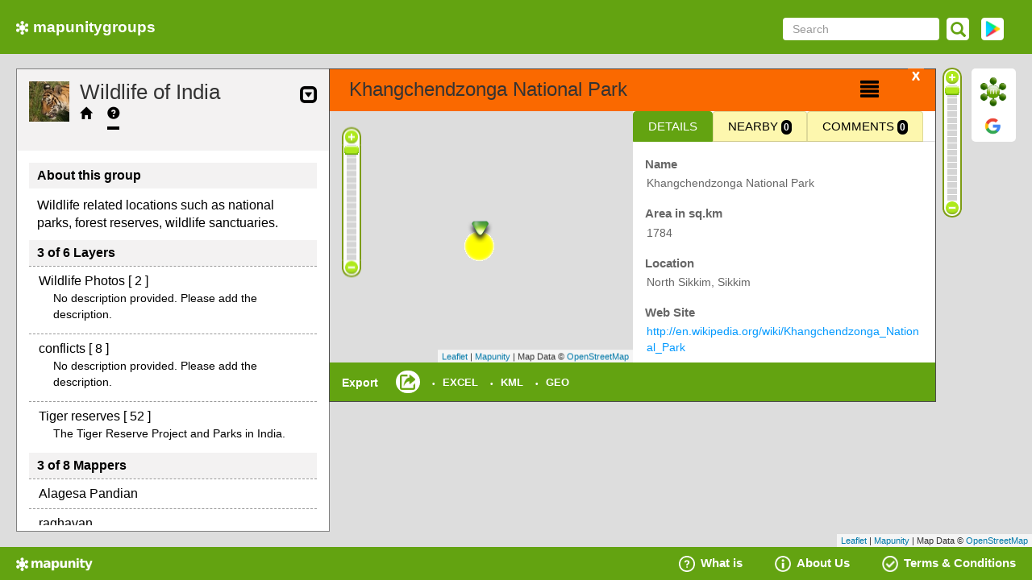

--- FILE ---
content_type: text/html; charset=utf-8
request_url: http://wildlife-of-india.mapunitygroups.com/link/national-parks/khangchendzonga-national-park
body_size: 14487
content:
<!DOCTYPE html>
<html>
<head>
  <title>
        Wildlife of India on
     Mapunity Groups - collect and share map-linked data.</title>
  <link rel="stylesheet" media="all" href="/assets/application-46a8b0fdf8fe10cc0ed4eeda4ccc94ec71d1401f6963721ddcda3da7cecfeb39.css" data-turbolinks-track="true" />
  <script src="https://d3js.org/d3.v3.min.js"></script>
  <script src="/assets/application-4674a95bb05459f995ccee0d447978157654be5161990e4853afce50ae7df939.js" data-turbolinks-track="true"></script>
  <script src="https://maps.googleapis.com/maps/api/js?libraries=places&key=AIzaSyAESfhghkmHGHrZDj4Pf4gHmhXTstMZmRw"></script>
  <link rel="stylesheet" href="https://code.ionicframework.com/ionicons/2.0.1/css/ionicons.min.css">
  <link href="/assets/stylesheet.css" rel="stylesheet" type="text/css">
  <meta name="csrf-param" content="authenticity_token" />
<meta name="csrf-token" content="zmidUa4cpcGMsNZE9+MnMYO+SUJAhQ2VluSSgknEne7MfSzF9GbID5UGAsT3EzdF30vDOk4Xzgmg2eKMC78jIA==" />
  <link rel="icon" type="image/png" sizes="36x36" href="/assets/mgroups-fevicon-icon.png">
</head>
<body>
        <div class="header">
            <nav class="navbar navbar-fixed-top">
    <div class="container-fluid nav-bg">
        <div class="collapse navbar-collapse" id="bs-example-navbar-collapse-1">
            <p class="navbar-text header_title">
              <a href="http://mapunitygroups.com/" class="mgroups"><img src="/assets/MAPUNITY_FLOWER-2d8051d7b2211a70943694653eb7a68e6956395516553bf0f111bd32406ea56d.png" alt="Mapunity flower 2d8051d7b2211a70943694653eb7a68e6956395516553bf0f111bd32406ea56d" />mapunitygroups</a></p>
            <div class=" float_right">
                <form class="navbar-form" role="search">
                    <div class="form-group">
                            <input type="text" class="form-control small_box" placeholder="Search" id="search">
                    </div>
                    <span class="glyphicon glyphicon-search search_header"></span>
                </form>
                <!-- <div class="get_it_on_apple_store">
                  <a href="https://itunes.apple.com/in/app/mapunity-groups/id1094602497?mt=8" target="_blank">
                    <img src="/assets/Apple-store-df6c689881be8b501d44c6db4efabde9b1f6e525ed1617aed531ee6df941b7a3.png" title="Download on the App Store" alt="App Store" />
                  </a>
                </div> -->
                <div class="get_it_on_gp">
                  <a href="https://play.google.com/store/apps/details?id=org.mapunity" target="_blank">
                    <img src="/assets/Google-store-eb6332dfbc02a11f5d0992a6f6fd67e4656a9a03b814401ea1b07c529b0e75a7.png" title="Download on the Play Store" alt="Android App" />
                  </a>
                </div>
            </div>
        </div>
    </div>
</nav>
	<div id="login_form_modal" style="display:none;">
  <div class="modal-content" id="login_form_modal" style="width:370px">
    <div class="modal-body" >
      <div class="row">
        <div class="col-md-11">
          <div class="community_title">
            Sign in
          </div>
        </div>
        <div class="col-md-1">
          <button type="button" class="close mapunity_btn_flavor" data-dismiss="modal" aria-label="Close">X</button>
        </div>
      </div>
      <form id="user_sign_in" format="js" class="new_user" action="/users/sign_in.user" accept-charset="UTF-8" data-remote="true" method="post"><input name="utf8" type="hidden" value="&#x2713;" />
          <meta name="csrf-param" content="authenticity_token" />
<meta name="csrf-token" content="sbgWmDic/53SC8HRroo8J51iq0dj3zNT8uL91nv1EfGzracMYuaSU8u9FVGueixTwZchP21N8M/E343YOY6vPw==" />
          <div id="login-error-message">
          </div>
          <div class="form-group">
            <input class="form-control small_box" placeholder="Email / Username" onfocus="this.placeholder = &#39;&#39;" onblur="this.placeholder = &#39;Email / Username&#39;" type="text" name="user[login]" id="user_login" />
          </div>
          <div class="form-group">
            <input class="form-control small_box" placeholder="******" onfocus="this.placeholder = &#39;&#39;" onblur="this.placeholder = &#39;******&#39;" type="password" name="user[password]" id="user_password" />
            <input type="hidden" name="user[captcha]" id="user_captcha" />
          </div>
          <button type="submit" class="btn btn-default color_pink" style="float: right;">Sign in</button>
</form>      <div class="row">
        <div class="col-xs-8 forgot-password">
          <img src="/assets/forgot_password-8d0eb630a2580c4e759f0023d7845979b4b7fc1bb5a0591133f33e5fdc3f8153.png" alt="Forgot password 8d0eb630a2580c4e759f0023d7845979b4b7fc1bb5a0591133f33e5fdc3f8153" /><a data-remote="true" href="/users/password/new">I forgot my password</a> <br/>
        </div>
        <div class="col-xs-8 register-accnt">
          <img src="/assets/register_icon-a73eded666114f61bd20b62e5637be155bbd01c39c388212172932ff405c5c23.png" alt="Register icon a73eded666114f61bd20b62e5637be155bbd01c39c388212172932ff405c5c23" /><a data-remote="true" href="/users/new">Register a new account</a>
        </div>
        <!-- <div class="col-xs-12">- OR -</div>
        <div class="col-xs-12">
          <img src="/assets/fb-902fa89f106f00e1a5bf1bca33a324d7ef4ddb69e1a897f0e9e5246b524157b6.jpg" style="cursor: pointer;width: 36px; margin-left: -1px;margin-right: 10px" data-toggle="tooltip" data-placement="left" title="Sign in with Facebook"/>
          <img src="/assets/g-d1b9fb615ee932f2a04646dec7d041bf6bdbbb54ae066bde0a12ff5a28f34e01.png" style="cursor: pointer;width: 38px;" data-toggle="tooltip" data-placement="left" title="Sign in with Google"/>
        </div> -->
      </div>
    </div>
  </div>
</div>

<style type="text/css">
  .forgot-password {
    font-size: 14px;
    margin-bottom: 12px;
    padding-left: 0;
    font-size: 13px;
  }

  .forgot-password img{
    height: 23px;
    margin-right: 4px;
    margin-top: -7px;
    margin-left: 14px;
  }

  .register-accnt {
    padding: 0;
    font-size: 14px;
    margin-bottom: 6px;
    font-size: 13px;
  }

  .register-accnt img {
    height: 23px;
    margin-right: 4px;
    margin-top: -2px;
    margin-left: 14px;
  }
  .common_modal #usermodal{
    position: relative!important;
    opacity: 1!important;
  }
</style>


<div class="display_none" id="feedbackmodal">
		<div class="modal-content" id="feedbackmodalcontent">
			<div class="modal-header">
				<button type="button" class="close mapunity_btn_flavor" data-dismiss="modal">X</button>
				<h4 class="modal-title">Feedback on mapunity</h4>
			</div>
			<div class="modal-body row" style="margin-right: 0px;">
				<p style="padding: 10px;">Send your suggestions / comments to <b>contact@mapunity.com</b>.</p>
			</div>
		</div><!-- /.modal-content -->
</div><!-- /.modal -->

        </div>
      <div id='map' style='width:100%; height:92.6%; position: absolute;' data-marker-url=/assets/marker-icon-08323ade1e56a73c9763dc3772ea3516d44f58c90db4a018a3b38682d7465cb6.png></div>
	<div class="container-fluid row">
		<style>
.plus_circle{
	display: none;
}
</style>
<div id="left"  class="layer_permalink">
	<div class="container-header">
	<span class="collapse_list glyphicon glyphicon-collapse-down" data-toggle="tooltip" title="Collapse"></span>
	<div id="logo">
		<a href="http://wildlife-of-india.mapunitygroups.com/"><img width="50" src="/group/image/564a22a7aa0e97b0cdfaee58/thumb_tiger.jpg" alt="Thumb tiger" /></a>
	</div>
	<div class="group_community_title">
      <div class="community_title" id="community_title" style="width:314px;"><span style="font-size: 26px;">Wildlife of India</span></div>
			<div id="menus">
				<span class="menu">
			    <a href="http://wildlife-of-india.mapunitygroups.com/" class="glyphicon glyphicon glyphicon-home" style="font-size: 15px;"></a>
			  </span>
			  <span class="menu active_menu">
			    <a class="glyphicon glyphicon-question-sign"style="font-size: 15px;"></a>
			  </span>
			</div>
	</div>
</div>
	<div id="left_content" style="float: left;width: 100%;">
		<div class="col-md-12 permalink_about_grp">
			<div class="summary_heading">
				<div class="summery_description">
					About this group
				</div>
			</div>
			<div style="margin-top: 10px;margin-bottom: 10px;font-size: 16px;color: black;padding-left: 10px;padding-right: 10px;">Wildlife related locations such as national parks, forest reserves, wildlife sanctuaries.</div>
			<div class="summary_heading">
				<a onclick="cm(&#39;m4&#39;)" data-toggle="tooltip" title="Layers" data-remote="true" href="/group_layer_list/wildlife-of-india">3 of 6 Layers</a>
			</div>
					<li class="brief " style="padding:7px 12px;margin-left:0px;">
						Wildlife Photos [ 2 ]
						<div class="layer-details">
							No description provided. Please add the description.
						</div>
					</li>
					<li class="brief " style="padding:7px 12px;margin-left:0px;">
						conflicts [ 8 ]
						<div class="layer-details">
							No description provided. Please add the description.
						</div>
					</li>
					<li class="brief last" style="padding:7px 12px;margin-left:0px;">
						Tiger reserves [ 52 ]
						<div class="layer-details">
							The Tiger Reserve Project and Parks in India.
						</div>
					</li>

			<div class="summary_heading">
				<span class="open_modal" data-get-data="#mapper_data" data-toggle="tooltip" title="Show ALl Mappers">3 of 8 Mappers</span>
			</div>
					<li class="brief " style="padding:7px 12px;margin-left:0px;  ">
						Alagesa Pandian
					</li>
					<li class="brief " style="padding:7px 12px;margin-left:0px;  ">
						raghavan
					</li>
					<li class="brief last" style="padding:7px 12px;margin-left:0px;  ">
						Surekha Sastry
					</li>
		</div>
    </div>
</div>
<div id="post_params" style="display:none;">khangchendzonga-national-park</div>
<div id="post-attchment"></div>
<script>
    $(document).ready(function() {
      set_cookie( "baselayer", "Mapunity - OSM", 31, "."+currentdomain);
      options = {"max_zoom" : 9 || 18}
      mu = new MapunityMap(options);

        $('body').on('click', '#getlocation', function(){
            $("#modal-dialog #map-loader").show();
            mu.getMyLocation();
        });

        mu.showMarkers([{"_id":"5e5f54b2a8ee4a021e002953","_slugs":["khangchendzonga-national-park"],"attachment":{"url":null},"attachment_title":null,"author":"564a0fadaa0e97b0cdfab7df","children_count":0,"circle_radius":null,"comments_count":0,"created_at":"2020-03-04T07:11:46.508Z","data":[{"label":"Name","value":"Khangchendzonga National Park","type":"text","field_id":"564a102f4669721334000135"},{"label":"Area","value":"1784","type":"number","field_id":"564a102f4669721334000136"},{"label":"Location","value":"North Sikkim, Sikkim","type":"text","field_id":"564a102f4669721334000137"},{"label":"Web Site","value":"http://en.wikipedia.org/wiki/Khangchendzonga_National_Park","type":"website","field_id":"564a102f4669721334000138"},{"label":"Notes","value":"There are many glaciers in the park including the Zemu glacier. Animals like musk deer, snow leopard and Himalayan Tahr all make their home in this park.\u003c/br\u003e  Contents","type":"paragraph","field_id":"564a102f4669721334000139"}],"icon":"/assets/marker.png","id":"5e5f54b2a8ee4a021e002953","image":{"url":null,"thumb":{"url":null},"small_thumb":{"url":null}},"label":"Khangchendzonga National Park","label_loweralpha":"khangchendzonga national park","lat":27.6505615234375,"latlngs":null,"layer_id":"564a0fadaa0e97b0cdfabfb2","layer_type":"point","line_distance":0.0,"location":[88.19925126875,27.6505615234375],"lon":88.19925126875,"marker_color":"","parent_id":null,"permalink":"khangchendzonga-national-park","post_status_cd":1,"reference_id":null,"tags_array":[],"template":null,"zoom":14}], '');


        $(document).on('hide.bs.modal','.modal', function () { // when closing the modal, remove the marker if exists
            mu.removeMarker();
        });


        $('#community_title').textfill({
            maxFontPixels : 26
        });

        var url = "/get_post_comment/" + "5e5f54b2a8ee4a021e002953" + "/false";
        $.ajax({
            url: url,
            data: {
                format: "js"
            }
        });

        setInterval(function() {
            $('.modal').css({right: 'auto'});
            $('.permalink_size').hide();
            $('.before_and_after_link').hide();
        }, 50);
        $(".collapse_list").on('click', function(){
            $(this).toggleClass("glyphicon-collapse-up glyphicon-collapse-down");
            $("#left_content").toggle();
            $('div#left').toggleClass('minimize_list');
            if($(this).hasClass("glyphicon-collapse-up"))
                $(this).attr('title', 'Expand');
            else
                $(this).attr('title', 'Collapse');
        });
    });
</script>

    <div class="modal fade" id="modal_form_dis_blog">
  <div class="modal-dialog">
    <div class="modal-content_dis_blog">
        <div class="row" style="background-color: #ddd;">
          <div class="col-md-11">
                  <!-- Discussions -->
                  <h4 style="color: black; margin-top: -5px;font-size: 26px;" id='modal_header_dis_blog'></h4>
            </div>

            <div class="col-sm-1">  
              <button type="button" class="close" data-dismiss="modal" aria-label="Close" style="padding-right: 10px;">
                  <span aria-hidden="true">&times;</span>
              </button>
            </div>
        </div>

        <div class="modal-body_dis_blog my-custom-scrollbar table-wrapper-scroll-y scrollbar-warning">
          <div class = 'row'  style="padding: 20px 0px;">
            <div class = 'form col-xs-offset-1 col-md-10'>

            </div>
          </div>
        </div>
    </div>
  </div>
</div>


   

<style type="text/css">
  .modal-header{
  background-color: #fa6900!important;
  /*color: white!important;*/
}

.scrollbar-warning::-webkit-scrollbar-track {
-webkit-box-shadow: inset 0 0 6px rgba(0, 0, 0, 0.1);
background-color: #F5F5F5;
border-radius: 1px; }

.scrollbar-warning::-webkit-scrollbar {
width: 10px;
height: 9px;
background-color: #F5F5F5; }

.scrollbar-warning::-webkit-scrollbar-thumb {
/*border-radius: 10px;*/
-webkit-box-shadow: inset 0 0 6px rgba(0, 0, 0, 0.1);
background-color: #FF8800; }

.scrollbar-warning {
scrollbar-color: #FF8800 #F5F5F5;

}

     .my-custom-scrollbar {
    position: relative;
    height: 550px;
    overflow: auto;
    }
  .table-wrapper-scroll-y {
    display: block;
    }


.modal-body_dis_blog{
  height: 420px;
    overflow-y: auto;
}


.modal-dialog .modal-header {
    border-bottom: none;
    padding-top: 8px;
    padding-right: 24px;
    padding-bottom: 0;
    padding-left: 24px;
  }

.modal-content_dis_blog {
  position: relative;
  /*padding: 15px;*/
  padding-left: 15px;
  padding-bottom: 15px;
  padding-right: 15px;
  background-color: #fff;
  width: 50% !important;
  /*margin-left: 50px;*/
  margin-left: 27%;
  margin-top: 7%;
  background-clip: padding-box;
  /*border: 1px solid #999;*/
  /*border: 1px solid rgba(0, 0, 0, .2);*/
      /*border: 2px solid #63a311;*/
  border: 1px solid black;
  /*border-radius: 6px;*/
  outline: none;
  -webkit-box-shadow: 0 3px 9px rgba(0, 0, 0, .5);
          box-shadow: 0 3px 9px rgba(0, 0, 0, .5);
}
.modal-header .close {
    padding: 1rem;
    margin: -1rem -1rem -1rem auto !important;
    background-color: #fa6900 !important;
    color: white !important;
}

.card-title {
  margin-bottom: 2rem;
  font-weight: 300;
  font-size: 1.5rem;
}

</style>

	</div>
    <span class="footer">
	    <div class="plus_circle">
</div>
<div class="footer">
	<nav class="navbar navbar-green navbar-fixed-bottom">
		<div class="container-fluid">
			<div class="collapse navbar-collapse row" id="bs-example-navbar-collapse-1">
				<p class="social_technology navbar-text"><a href="http://mapunity.in" target="_blank"><img src="/assets/mapunity-footer-logo-a7f20dce3aa2751875b780ee1f1b46fc8415f6a8454be0a0ba73d001f36e4f3d.png" alt="Mapunity footer logo a7f20dce3aa2751875b780ee1f1b46fc8415f6a8454be0a0ba73d001f36e4f3d" /></a></p>
				<ul class="footer-nav-tabs">
          <li><a href="/help"><img src="/assets/help-ac6dc36bdf35f432455444930ab68b85aac321baed8566b515dde822c70387e5.png" alt="Help ac6dc36bdf35f432455444930ab68b85aac321baed8566b515dde822c70387e5" />What is </a></li>
					<li><a href="http://mapunity.in" target="_blank"><img src="/assets/about-de57b348e24668a165093af8f292c217d5490bc970082b3deffe0e5638d05040.png" alt="About de57b348e24668a165093af8f292c217d5490bc970082b3deffe0e5638d05040" />About Us</a></li>
					<li><a href="javascript:void(0)" class="open_modal" data-get-data="#terms_data" data-modal-align="center"><img src="/assets/t&amp;c-c3c01bfed92839acb5633dcf5b10dc2a8579f84d7a916d00d5c27c643ec01c4d.png" alt="T&amp;c c3c01bfed92839acb5633dcf5b10dc2a8579f84d7a916d00d5c27c643ec01c4d" />Terms & Conditions</a></li>
				</ul>
			</div>
		</div>
	</nav>
</div>
<div id="terms_data" style="display:none;">
  <div class="modal-content">
  <div class="modal-header" style="border-bottom:none">
    <div class="row post_border_bottom">
        <div class="col-md-11">
          <div class="community_title">
            TERMS & CONDITIONS
          </div>
        </div>
        <div class="col-md-1">
          <button type="button" class="close mapunity_btn_flavor" data-dismiss="modal" aria-label="Close">X</button>
        </div>
      </div>
  </div>
    <div class="modal-body">
      <style type="text/css">@import url('https://themes.googleusercontent.com/fonts/css?kit=wAPX1HepqA24RkYW1AuHYA');ul.lst-kix_7yy5bjckyqo-0{list-style-type:none}ul.lst-kix_7yy5bjckyqo-1{list-style-type:none}ul.lst-kix_7yy5bjckyqo-2{list-style-type:none}ul.lst-kix_7yy5bjckyqo-3{list-style-type:none}ul.lst-kix_7yy5bjckyqo-4{list-style-type:none}ul.lst-kix_7yy5bjckyqo-5{list-style-type:none}ul.lst-kix_7yy5bjckyqo-6{list-style-type:none}ul.lst-kix_7yy5bjckyqo-7{list-style-type:none}ul.lst-kix_7yy5bjckyqo-8{list-style-type:none}ol.lst-kix_jiybfpdt471v-5{list-style-type:none}ol.lst-kix_jiybfpdt471v-6{list-style-type:none}ol.lst-kix_jiybfpdt471v-7{list-style-type:none}ol.lst-kix_jiybfpdt471v-8{list-style-type:none}ol.lst-kix_jiybfpdt471v-1{list-style-type:none}ol.lst-kix_jiybfpdt471v-2{list-style-type:none}ol.lst-kix_jiybfpdt471v-3{list-style-type:none}ol.lst-kix_jiybfpdt471v-3.start{counter-reset:lst-ctn-kix_jiybfpdt471v-3 0}ol.lst-kix_jiybfpdt471v-4{list-style-type:none}ol.lst-kix_jiybfpdt471v-0{list-style-type:none}.lst-kix_jiybfpdt471v-6>li{counter-increment:lst-ctn-kix_jiybfpdt471v-6}ul.lst-kix_plqocapaxy3q-8{list-style-type:none}ul.lst-kix_plqocapaxy3q-7{list-style-type:none}ul.lst-kix_plqocapaxy3q-6{list-style-type:none}ul.lst-kix_plqocapaxy3q-5{list-style-type:none}ul.lst-kix_plqocapaxy3q-4{list-style-type:none}ul.lst-kix_plqocapaxy3q-3{list-style-type:none}ul.lst-kix_plqocapaxy3q-2{list-style-type:none}ul.lst-kix_plqocapaxy3q-1{list-style-type:none}ul.lst-kix_plqocapaxy3q-0{list-style-type:none}.lst-kix_jiybfpdt471v-4>li{counter-increment:lst-ctn-kix_jiybfpdt471v-4}ol.lst-kix_jiybfpdt471v-8.start{counter-reset:lst-ctn-kix_jiybfpdt471v-8 0}.lst-kix_yodwpgchxcts-2>li:before{content:"\0025a0  "}.lst-kix_yodwpgchxcts-4>li:before{content:"\0025cb  "}ol.lst-kix_jiybfpdt471v-2.start{counter-reset:lst-ctn-kix_jiybfpdt471v-2 0}.lst-kix_yodwpgchxcts-8>li:before{content:"\0025a0  "}.lst-kix_7yy5bjckyqo-6>li:before{content:"\0025cf  "}.lst-kix_yodwpgchxcts-6>li:before{content:"\0025cf  "}.lst-kix_7yy5bjckyqo-8>li:before{content:"\0025a0  "}.lst-kix_xbtsqy937alh-0>li:before{content:"\0025cf  "}.lst-kix_jis0q6q1f17c-7>li:before{content:"\0025cb  "}.lst-kix_xbtsqy937alh-2>li:before{content:"\0025a0  "}.lst-kix_plqocapaxy3q-7>li:before{content:"\0025cb  "}.lst-kix_jis0q6q1f17c-5>li:before{content:"\0025a0  "}.lst-kix_plqocapaxy3q-5>li:before{content:"\0025a0  "}.lst-kix_xbtsqy937alh-6>li:before{content:"\0025cf  "}ul.lst-kix_jis0q6q1f17c-7{list-style-type:none}.lst-kix_plqocapaxy3q-3>li:before{content:"\0025cf  "}ul.lst-kix_jis0q6q1f17c-8{list-style-type:none}ul.lst-kix_jis0q6q1f17c-5{list-style-type:none}ul.lst-kix_jis0q6q1f17c-6{list-style-type:none}.lst-kix_77blmk18eact-5>li:before{content:"\0025a0  "}.lst-kix_xbtsqy937alh-4>li:before{content:"\0025cb  "}.lst-kix_xbtsqy937alh-8>li:before{content:"\0025a0  "}ul.lst-kix_jis0q6q1f17c-3{list-style-type:none}ul.lst-kix_jis0q6q1f17c-4{list-style-type:none}ul.lst-kix_jis0q6q1f17c-1{list-style-type:none}ul.lst-kix_jis0q6q1f17c-2{list-style-type:none}.lst-kix_yodwpgchxcts-0>li:before{content:"\0025cf  "}ul.lst-kix_jis0q6q1f17c-0{list-style-type:none}.lst-kix_77blmk18eact-7>li:before{content:"\0025cb  "}.lst-kix_plqocapaxy3q-1>li:before{content:"\0025cb  "}ol.lst-kix_jiybfpdt471v-4.start{counter-reset:lst-ctn-kix_jiybfpdt471v-4 0}.lst-kix_jiybfpdt471v-2>li{counter-increment:lst-ctn-kix_jiybfpdt471v-2}.lst-kix_jis0q6q1f17c-1>li:before{content:"\0025cb  "}.lst-kix_77blmk18eact-3>li:before{content:"\0025cf  "}.lst-kix_jis0q6q1f17c-3>li:before{content:"\0025cf  "}.lst-kix_jiybfpdt471v-8>li{counter-increment:lst-ctn-kix_jiybfpdt471v-8}.lst-kix_77blmk18eact-1>li:before{content:"\0025cb  "}ol.lst-kix_jiybfpdt471v-5.start{counter-reset:lst-ctn-kix_jiybfpdt471v-5 0}.lst-kix_7yy5bjckyqo-2>li:before{content:"\0025a0  "}.lst-kix_jiybfpdt471v-4>li:before{content:"" counter(lst-ctn-kix_jiybfpdt471v-4,lower-latin) ". "}.lst-kix_o8i1f3hq53gv-1>li:before{content:"\0025cb  "}.lst-kix_o8i1f3hq53gv-5>li:before{content:"\0025a0  "}.lst-kix_jiybfpdt471v-0>li:before{content:"" counter(lst-ctn-kix_jiybfpdt471v-0,decimal) ". "}.lst-kix_jiybfpdt471v-2>li:before{content:"" counter(lst-ctn-kix_jiybfpdt471v-2,lower-roman) ". "}.lst-kix_7yy5bjckyqo-4>li:before{content:"\0025cb  "}.lst-kix_o8i1f3hq53gv-3>li:before{content:"\0025cf  "}.lst-kix_7yy5bjckyqo-0>li:before{content:"\0025a0  "}.lst-kix_o8i1f3hq53gv-7>li:before{content:"\0025cb  "}ul.lst-kix_yodwpgchxcts-1{list-style-type:none}ul.lst-kix_yodwpgchxcts-0{list-style-type:none}ul.lst-kix_3y4cfbn4wfpr-0{list-style-type:none}ul.lst-kix_3y4cfbn4wfpr-2{list-style-type:none}ul.lst-kix_xk1u93stpb82-0{list-style-type:none}ul.lst-kix_3y4cfbn4wfpr-1{list-style-type:none}ul.lst-kix_3y4cfbn4wfpr-4{list-style-type:none}ul.lst-kix_xk1u93stpb82-2{list-style-type:none}ul.lst-kix_3y4cfbn4wfpr-3{list-style-type:none}ul.lst-kix_xk1u93stpb82-1{list-style-type:none}ul.lst-kix_3y4cfbn4wfpr-6{list-style-type:none}.lst-kix_wsw1oq3rz3t5-0>li:before{content:"\0025a0  "}ul.lst-kix_3y4cfbn4wfpr-5{list-style-type:none}ul.lst-kix_3y4cfbn4wfpr-8{list-style-type:none}ul.lst-kix_3y4cfbn4wfpr-7{list-style-type:none}.lst-kix_wsw1oq3rz3t5-2>li:before{content:"\0025a0  "}.lst-kix_wsw1oq3rz3t5-1>li:before{content:"\0025cb  "}.lst-kix_wsw1oq3rz3t5-3>li:before{content:"\0025cf  "}.lst-kix_jiybfpdt471v-5>li{counter-increment:lst-ctn-kix_jiybfpdt471v-5}.lst-kix_wsw1oq3rz3t5-6>li:before{content:"\0025cf  "}ul.lst-kix_yodwpgchxcts-7{list-style-type:none}ul.lst-kix_yodwpgchxcts-6{list-style-type:none}.lst-kix_wsw1oq3rz3t5-5>li:before{content:"\0025a0  "}ul.lst-kix_yodwpgchxcts-8{list-style-type:none}.lst-kix_wsw1oq3rz3t5-4>li:before{content:"\0025cb  "}ul.lst-kix_yodwpgchxcts-3{list-style-type:none}ul.lst-kix_77blmk18eact-7{list-style-type:none}ul.lst-kix_yodwpgchxcts-2{list-style-type:none}ul.lst-kix_77blmk18eact-8{list-style-type:none}ul.lst-kix_yodwpgchxcts-5{list-style-type:none}ul.lst-kix_77blmk18eact-5{list-style-type:none}ul.lst-kix_yodwpgchxcts-4{list-style-type:none}ul.lst-kix_77blmk18eact-6{list-style-type:none}ul.lst-kix_77blmk18eact-3{list-style-type:none}ul.lst-kix_77blmk18eact-4{list-style-type:none}ul.lst-kix_77blmk18eact-1{list-style-type:none}.lst-kix_jiybfpdt471v-6>li:before{content:"" counter(lst-ctn-kix_jiybfpdt471v-6,decimal) ". "}ul.lst-kix_77blmk18eact-2{list-style-type:none}ul.lst-kix_77blmk18eact-0{list-style-type:none}.lst-kix_jiybfpdt471v-7>li:before{content:"" counter(lst-ctn-kix_jiybfpdt471v-7,lower-latin) ". "}ol.lst-kix_jiybfpdt471v-0.start{counter-reset:lst-ctn-kix_jiybfpdt471v-0 0}.lst-kix_jiybfpdt471v-8>li:before{content:"" counter(lst-ctn-kix_jiybfpdt471v-8,lower-roman) ". "}ul.lst-kix_xk1u93stpb82-8{list-style-type:none}ul.lst-kix_xk1u93stpb82-7{list-style-type:none}ul.lst-kix_xk1u93stpb82-4{list-style-type:none}ul.lst-kix_xk1u93stpb82-3{list-style-type:none}ul.lst-kix_xk1u93stpb82-6{list-style-type:none}ul.lst-kix_xk1u93stpb82-5{list-style-type:none}.lst-kix_jiybfpdt471v-3>li{counter-increment:lst-ctn-kix_jiybfpdt471v-3}ol.lst-kix_jiybfpdt471v-6.start{counter-reset:lst-ctn-kix_jiybfpdt471v-6 0}.lst-kix_3y4cfbn4wfpr-0>li:before{content:"\0025a0  "}.lst-kix_3y4cfbn4wfpr-8>li:before{content:"\0025a0  "}.lst-kix_xk1u93stpb82-8>li:before{content:"\0025a0  "}ol.lst-kix_jiybfpdt471v-7.start{counter-reset:lst-ctn-kix_jiybfpdt471v-7 0}.lst-kix_xk1u93stpb82-3>li:before{content:"\0025cf  "}.lst-kix_jiybfpdt471v-7>li{counter-increment:lst-ctn-kix_jiybfpdt471v-7}.lst-kix_jiybfpdt471v-1>li{counter-increment:lst-ctn-kix_jiybfpdt471v-1}.lst-kix_xk1u93stpb82-1>li:before{content:"\0025cb  "}.lst-kix_xk1u93stpb82-5>li:before{content:"\0025a0  "}.lst-kix_xk1u93stpb82-0>li:before{content:"\0025cf  "}.lst-kix_xk1u93stpb82-4>li:before{content:"\0025cb  "}.lst-kix_xk1u93stpb82-7>li:before{content:"\0025cb  "}.lst-kix_wsw1oq3rz3t5-7>li:before{content:"\0025cb  "}.lst-kix_3y4cfbn4wfpr-7>li:before{content:"\0025cb  "}.lst-kix_wsw1oq3rz3t5-8>li:before{content:"\0025a0  "}.lst-kix_3y4cfbn4wfpr-6>li:before{content:"\0025cf  "}.lst-kix_xk1u93stpb82-6>li:before{content:"\0025cf  "}.lst-kix_3y4cfbn4wfpr-5>li:before{content:"\0025a0  "}.lst-kix_3y4cfbn4wfpr-4>li:before{content:"\0025cb  "}.lst-kix_3y4cfbn4wfpr-1>li:before{content:"\0025cb  "}ol.lst-kix_jiybfpdt471v-1.start{counter-reset:lst-ctn-kix_jiybfpdt471v-1 0}.lst-kix_3y4cfbn4wfpr-3>li:before{content:"\0025cf  "}.lst-kix_3y4cfbn4wfpr-2>li:before{content:"\0025a0  "}.lst-kix_xk1u93stpb82-2>li:before{content:"\0025a0  "}.lst-kix_yodwpgchxcts-1>li:before{content:"\0025cb  "}.lst-kix_yodwpgchxcts-3>li:before{content:"\0025cf  "}.lst-kix_yodwpgchxcts-5>li:before{content:"\0025a0  "}.lst-kix_7yy5bjckyqo-7>li:before{content:"\0025cb  "}.lst-kix_yodwpgchxcts-7>li:before{content:"\0025cb  "}.lst-kix_o8i1f3hq53gv-0>li:before{content:"\0025cf  "}.lst-kix_jis0q6q1f17c-6>li:before{content:"\0025cf  "}.lst-kix_xbtsqy937alh-1>li:before{content:"\0025cb  "}.lst-kix_xbtsqy937alh-3>li:before{content:"\0025cf  "}.lst-kix_plqocapaxy3q-6>li:before{content:"\0025cf  "}.lst-kix_jis0q6q1f17c-4>li:before{content:"\0025cb  "}.lst-kix_xbtsqy937alh-5>li:before{content:"\0025a0  "}.lst-kix_xbtsqy937alh-7>li:before{content:"\0025cb  "}.lst-kix_plqocapaxy3q-2>li:before{content:"\0025a0  "}.lst-kix_plqocapaxy3q-4>li:before{content:"\0025cb  "}.lst-kix_77blmk18eact-6>li:before{content:"\0025cf  "}.lst-kix_jiybfpdt471v-0>li{counter-increment:lst-ctn-kix_jiybfpdt471v-0}.lst-kix_plqocapaxy3q-0>li:before{content:"\0025a0  "}.lst-kix_jis0q6q1f17c-8>li:before{content:"\0025a0  "}.lst-kix_77blmk18eact-8>li:before{content:"\0025a0  "}.lst-kix_77blmk18eact-4>li:before{content:"\0025cb  "}ul.lst-kix_xbtsqy937alh-2{list-style-type:none}ul.lst-kix_xbtsqy937alh-3{list-style-type:none}.lst-kix_jis0q6q1f17c-2>li:before{content:"\0025a0  "}ul.lst-kix_xbtsqy937alh-0{list-style-type:none}ul.lst-kix_xbtsqy937alh-1{list-style-type:none}ul.lst-kix_xbtsqy937alh-6{list-style-type:none}ul.lst-kix_xbtsqy937alh-7{list-style-type:none}ul.lst-kix_xbtsqy937alh-4{list-style-type:none}ul.lst-kix_xbtsqy937alh-5{list-style-type:none}.lst-kix_77blmk18eact-2>li:before{content:"\0025a0  "}ul.lst-kix_xbtsqy937alh-8{list-style-type:none}.lst-kix_plqocapaxy3q-8>li:before{content:"\0025a0  "}.lst-kix_jis0q6q1f17c-0>li:before{content:"\0025cf  "}.lst-kix_jiybfpdt471v-5>li:before{content:"" counter(lst-ctn-kix_jiybfpdt471v-5,lower-roman) ". "}.lst-kix_77blmk18eact-0>li:before{content:"\0025a0  "}ul.lst-kix_wsw1oq3rz3t5-1{list-style-type:none}.lst-kix_7yy5bjckyqo-3>li:before{content:"\0025cf  "}ul.lst-kix_wsw1oq3rz3t5-0{list-style-type:none}ul.lst-kix_wsw1oq3rz3t5-3{list-style-type:none}.lst-kix_o8i1f3hq53gv-2>li:before{content:"\0025a0  "}.lst-kix_o8i1f3hq53gv-4>li:before{content:"\0025cb  "}ul.lst-kix_wsw1oq3rz3t5-2{list-style-type:none}ul.lst-kix_wsw1oq3rz3t5-5{list-style-type:none}.lst-kix_7yy5bjckyqo-1>li:before{content:"\0025cb  "}.lst-kix_7yy5bjckyqo-5>li:before{content:"\0025a0  "}ul.lst-kix_wsw1oq3rz3t5-4{list-style-type:none}ul.lst-kix_wsw1oq3rz3t5-7{list-style-type:none}.lst-kix_jiybfpdt471v-3>li:before{content:"" counter(lst-ctn-kix_jiybfpdt471v-3,decimal) ". "}ul.lst-kix_wsw1oq3rz3t5-6{list-style-type:none}ul.lst-kix_wsw1oq3rz3t5-8{list-style-type:none}.lst-kix_jiybfpdt471v-1>li:before{content:"" counter(lst-ctn-kix_jiybfpdt471v-1,lower-latin) ". "}ul.lst-kix_o8i1f3hq53gv-3{list-style-type:none}ul.lst-kix_o8i1f3hq53gv-4{list-style-type:none}ul.lst-kix_o8i1f3hq53gv-1{list-style-type:none}ul.lst-kix_o8i1f3hq53gv-2{list-style-type:none}ul.lst-kix_o8i1f3hq53gv-0{list-style-type:none}.lst-kix_o8i1f3hq53gv-6>li:before{content:"\0025cf  "}.lst-kix_o8i1f3hq53gv-8>li:before{content:"\0025a0  "}ul.lst-kix_o8i1f3hq53gv-7{list-style-type:none}ul.lst-kix_o8i1f3hq53gv-8{list-style-type:none}ul.lst-kix_o8i1f3hq53gv-5{list-style-type:none}ul.lst-kix_o8i1f3hq53gv-6{list-style-type:none}ol{margin:0;padding:0}table td,table th{padding:0}.c19{padding-top:23pt;padding-bottom:23pt;line-height:1.12;orphans:2;widows:2;text-align:justify;height:20pt}.c1{margin-left:36pt;padding-left:0pt;padding-bottom:8pt;orphans:2;widows:2;text-align:justify}.c26{padding-top:23pt;padding-bottom:23pt;line-height:1.12;orphans:2;widows:2;text-align:justify}.c9{padding-top:15pt;padding-bottom:15pt;line-height:1.1666666666666667;orphans:2;widows:2;text-align:justify}.c21{padding-top:0pt;padding-bottom:6pt;line-height:0.8709677419354839;orphans:2;widows:2;text-align:justify}.c5{margin-left:36pt;padding-left:0pt;padding-bottom:14pt;orphans:2;widows:2;text-align:justify}.c3{padding-bottom:15pt;line-height:1.5;orphans:2;widows:2;text-align:justify}.c7{padding-bottom:14pt;orphans:2;widows:2;text-align:justify}.c6{background-color:#ffffff;max-width:468pt;padding:72pt 72pt 72pt 72pt}.c8{font-size:9pt;font-style:italic;font-weight:bold}.c2{font-size:10.5pt;font-family:"Calibri";font-weight:bold}.c14{font-size:9pt;font-style:italic}.c22{color:#1155cc;text-decoration:underline}.c12{background-color:#fffefe;font-size:9pt}.c4{padding:0;margin:0}.c30{color:inherit;text-decoration:inherit}.c13{font-size:14pt;font-weight:bold}.c10{font-size:12pt;font-weight:bold}.c16{font-weight:bold}.c23{background-color:#ffffff}.c29{font-family:"Calibri"}.c0{font-size:10pt}.c28{color:#ff0000}.c15{font-size:10.5pt}.c11{background-color:#ffff00}.c27{font-size:11.5pt}.c18{font-size:9pt}.c24{height:11pt}.c20{color:#000000}.c17{font-size:18pt}.c25{font-style:italic}.title{padding-top:0pt;color:#000000;font-size:26pt;padding-bottom:3pt;font-family:"Arial";line-height:1.15;page-break-after:avoid;orphans:2;widows:2;text-align:left}.subtitle{padding-top:0pt;color:#666666;font-size:15pt;padding-bottom:16pt;font-family:"Arial";line-height:1.15;page-break-after:avoid;orphans:2;widows:2;text-align:left}li{color:#000000;font-size:11pt;font-family:"Arial"}p{margin:0;color:#000000;font-size:11pt;font-family:"Arial"}h1{padding-top:20pt;color:#000000;font-size:20pt;padding-bottom:6pt;font-family:"Arial";line-height:1.15;page-break-after:avoid;orphans:2;widows:2;text-align:left}h2{padding-top:18pt;color:#000000;font-size:16pt;padding-bottom:6pt;font-family:"Arial";line-height:1.15;page-break-after:avoid;orphans:2;widows:2;text-align:left}h3{padding-top:16pt;color:#434343;font-size:14pt;padding-bottom:4pt;font-family:"Arial";line-height:1.15;page-break-after:avoid;orphans:2;widows:2;text-align:left}h4{padding-top:14pt;color:#666666;font-size:12pt;padding-bottom:4pt;font-family:"Arial";line-height:1.15;page-break-after:avoid;orphans:2;widows:2;text-align:left}h5{padding-top:12pt;color:#666666;font-size:11pt;padding-bottom:4pt;font-family:"Arial";line-height:1.15;page-break-after:avoid;orphans:2;widows:2;text-align:left}h6{padding-top:12pt;color:#666666;font-size:11pt;padding-bottom:4pt;font-family:"Arial";line-height:1.15;page-break-after:avoid;font-style:italic;orphans:2;widows:2;text-align:left}</style>
<div class="row">
  <div class="col-md-12">
    <p class="c3"><span class="c0">The terms &amp; conditions stated herein (collectively, the &ldquo;Agreement&rdquo;) constitute a legal agreement between User (you) and Mapunity (the &ldquo;Company&rdquo;). In order to use the Application (defined below) User must agree to the terms &amp; conditions that are set out below. </span></p>
    <p class="c3"><span class="c0">By using, downloading, installing or using any associated application supplied by the Company which purpose is to enable User to use the Service (collectively, the &ldquo;Application&rdquo;), User hereby expressly acknowledges and agrees to be bound by the terms &amp; conditions of the Agreement, and any future amendments and additions to this Agreement as published from time to time at www.mapunity.in/terms. </span></p>
    <p class="c3"><span class="c0">The Company reserves the right to modify the terms &amp; conditions of this Agreement or its policies relating to the Application at any time, effective upon posting of an updated version of this Agreement on the Application. User is responsible for regularly reviewing this Agreement. Continued use of the Application after any such changes shall constitute User consent to such changes.</span></p>
    <p class="c3"><span class="c0">TERMS USED IN THIS AGREEMENT</span></p>
    <p class="c3"><span class="c0">&ldquo;Content&rdquo; means text, graphics, images, software (excluding the Application) information or other materials.</span></p>
    <p class="c3"><span class="c0">&ldquo;Company Content&rdquo; means Content that Company makes available through the Web or Mobile Application, including any Content licensed from a third party, but excluding User Content.</span></p>
    <p class="c3"><span class="c0">&ldquo;User&rdquo; means a person who accesses or uses the Web or Mobile Application.</span></p>
    <p class="c3"><span class="c0">&ldquo;User Content&rdquo; means Content that a User posts, uploads, publishes, submits or transmits to be made available through the Web or Mobile Application.</span></p>
    <p class="c3"><span class="c0">&ldquo;Collective Content&rdquo; means, collectively, Company Content and User Content.</span></p>
    <p class="c3"><span class="c0">&ldquo;Application&rdquo; means the Web or Mobile Application </span></p>
    <p class="c3"><span class="c15">R</span><span class="c15">EPRESENTATIONS AND WARRANTIES</span></p>
    <p class="c3"><span class="c0">By using the Application, User expressly represents and warrants that User is legally entitled to enter this Agreement. If User resides in a jurisdiction that restricts the use of the Application because of age, or restricts the ability to enter into agreements such as this one due to age, User must abide by such age limits and User must not use the Application. By using the Application, User represent and warrant that User is allowed to use the Application. By using the Application, User represents and warrants that User has the right, authority and capacity to enter into this Agreement and to abide by the terms &amp; conditions of this Agreement. User participation in using the Application is for User&rsquo;s sole, personal use. User may not authorize others to use User status, and User may not assign or otherwise transfer user account to any other person or entity. When using the Application User agrees to comply with all applicable laws from User home nation, the country, state and city in which User is present while using the Application.</span></p>
    <p class="c3"><span class="c0">User may only access the Application using authorized means. It is User&rsquo;s responsibility to check to ensure User downloads the correct Application for User device. The Company is not liable if User does not have a compatible handset or if User has downloaded the wrong version of the Application for User handset. The Company reserves the right to terminate this Agreement should User be using the &nbsp;Application with an incompatible or unauthorized device.</span></p>
    <p class="c3"><span class="c0">By using the Application, User agrees that:</span></p>
    <ul class="c4 lst-kix_yodwpgchxcts-0 start">
      <li class="c1"><span class="c0">User</span><span class="c0">&nbsp;will only use the Application for lawful purposes; User will not use it for sending or storing any unlawful material, plagiarized material or for fraudulent purposes.</span></li>
      <li class="c1"><span class="c0">User will not use the Application to cause nuisance, annoyance or inconvenience.</span></li>
      <li class="c1"><span class="c0">User will not impair the proper operation of the network.</span></li>
      <li class="c1"><span class="c0">User will not try to harm the Application in any way whatsoever.</span></li>
      <li class="c1"><span class="c0">User will not copy, or distribute the Application or other content without written permission from the Company.</span></li>
      <li class="c1"><span class="c0">User will only use the Application for User own use and will not resell it to a third party.</span></li>
      <li class="c1"><span class="c0">User will keep secure and confidential User account password.</span></li>
      <li class="c1"><span class="c0">User will provide Company with whatever proof of identity Company may reasonably request.</span></li>
      <li class="c1"><span class="c0">User will only use an access point or 3G data account (AP) which User are authorized to use.</span></li>
    </ul>
    <p class="c3"><span class="c15">LICENSE GRANT, RESTRICTIONS AND COPYRIGHT POLICY </span></p>
    <p class="c3"><span class="c15">LICENSES GRANTED BY COMPANY TO COMPANY CONTENT AND USER CONTENT &nbsp;</span></p>
    <p class="c3"><span class="c0">Subject to User compliance with the terms & conditions of this Agreement, Company grants User a limited, non-exclusive, non-transferable license: (i) to view, download and print any Content on the site solely for user personal and non-commercial purposes; and (ii) to view any Content to which User has been permitted access by the creator & owner of the data.</span></p>
    <p class="c3"><span class="c0">User will not use, copy, adapt, modify, prepare derivative works based upon, distribute, license, sell, transfer, publicly display, publicly perform, transmit, stream, broadcast or otherwise exploit the Application or Collective Content, except as expressly permitted in this Agreement. No licenses or rights are granted to User by implication or otherwise under any intellectual property rights owned or controlled by Company or its licensors, except for the licenses and rights expressly granted in this Agreement.</span></p>
    <p class="c3"><span class="c15">LICENSE GRANTED BY USER </span></p>
    <p class="c3"><span class="c0">Company may, in its sole discretion, permit Users to post, upload, publish, submit User Content. By making available any User Content on or through the Web or Mobile Application, User hereby grants to Company a worldwide, irrevocable, perpetual, non-exclusive, transferable, royalty-free license, with the right to sublicense, to use, view, copy, adapt, modify, distribute, license, sell, transfer, publicly display, publicly perform, transmit and otherwise exploit such User Content only on, through or by means of the Application. Company does not claim any ownership rights in any User Content and nothing in this Agreement will be deemed to restrict any rights that User may have to use and exploit any User Content.</span></p>
    <p class="c3"><span class="c0">User acknowledges and agrees that User is solely responsible for all User Content that User makes available through the Application. Accordingly, User represents and warrants that: (i) User either is the sole and exclusive owner of all User Content that User makes available through the Application or User has all rights, licenses, consents and releases that are necessary to grant to Company the rights in such User Content, as contemplated under this Agreement; and (ii) neither the User Content nor User posting, uploading, publication, submission or transmittal of the User Content or Company&rsquo;s use of the User Content (or any portion thereof) on, through or by means of the Application will infringe, misappropriate or violate a third party&rsquo;s patent, copyright, trademark, trade secret, moral rights or other intellectual property rights, or rights of publicity or privacy, or result in the violation of any applicable law or regulation.</span></p>
    <p class="c3"><span class="c15">APPLICATION LICENSE</span></p>
    <p class="c3"><span class="c0">Subject to User compliance with this Agreement, Company grants User a limited non-exclusive, non-transferable license to download and install a copy of the Application on a single mobile device or computer that User owns or controls and to run such copy of the Application solely for User own personal use. Furthermore, with respect to any Application accessed through or downloaded from the Apple Store or Play Store (&ldquo;Store Sourced Application&rdquo;), User will use the Store Sourced Application only: (i) on an Apple or Android branded product that runs proprietary operating system software; and (ii) as permitted by the &ldquo;Usage Rules&rdquo; set forth in the Apple or Play Store Terms of Service. Company reserves all rights in and to the Application not expressly granted to User under this Agreement.</span></p>
    <p class="c3"><span class="c0">ACCESSING AND DOWNLOADING THE APPLICATION</span></p>
    <p class="c3"><span class="c0">The following applies to any Store Sourced Application:</span></p>
    <ul class="c4 lst-kix_xbtsqy937alh-0 start">
      <li class="c1"><span class="c0">User acknowledges and agrees that (i) this Agreement is concluded between User and Company only and (ii) Company is solely responsible for the Store Sourced Application and content thereof. User use of the Store Sourced Application must comply with the Store Terms of Service.</span></li>
      <li class="c1"><span class="c0">User acknowledges that neither Apple nor Android has any obligation whatsoever to furnish any maintenance and support services with respect to the Store Sourced Application.</span></li>
      <li class="c1"><span class="c0">In the event of any failure of the Store Sourced Application to conform to any applicable warranty, User may notify Apple or Android, as applicable, and Apple or Android will refund the purchase price for the Store Sourced Application to User and to the maximum extent permitted by applicable law, Apple or Android, as applicable, will have no other warranty obligation whatsoever with respect to the Store Sourced Application. As between Company and Apple or Android, any other claims, losses, liabilities, damages, costs or expenses attributable to any failure to conform to any warranty will be the sole responsibility of Company.</span></li>
      <li class="c1"><span class="c0">User and Company acknowledge that, as between Company and Apple or Android, neither is responsible for addressing any claims User has or any claims of any third party relating to the Store Sourced Application or User possession and use of the Store Sourced Application, including, but not limited to: (i) product liability claims; (ii) any claim that the Store Sourced Application fails to conform to any applicable legal or regulatory requirement; and (iii) claims arising under consumer protection or similar legislation.</span></li>
      <li class="c1"><span class="c0">User and Company acknowledge that, in the event of any third party claim that the Store Sourced Application or User possession and use of that Store Sourced Application infringes that third party&rsquo;s intellectual property rights, as between Company and Apple or Android, Company will be solely responsible for the investigation, defense, settlement and discharge of any such intellectual property infringement claim to the extent required by this Agreement. </span></li>
      <li class="c1"><span class="c0">User and Company acknowledge and agree that Apple or Android, as applicable, including their subsidiaries, are third party beneficiaries of this Agreement as related to User license of the Store Sourced Application, and that, upon User acceptance of the terms &amp; conditions of this Agreement, Apple or Android, as applicable, will have the right (and will be deemed to have accepted the right) to enforce this Agreement as related to User license of the Store Sourced Application against User as a third party beneficiary thereof.</span></li>
      <li class="c1"><span class="c0">Without limiting any other terms of this Agreement, User must comply with all applicable third party terms of agreement when using the Store Sourced Application.</span></li>
    </ul>
    <p class="c3"><span class="c0">User shall not (i) license, sublicense, sell, resell, transfer, assign, distribute or otherwise commercially exploit or make available to any third party the Service or the Application in any way; (ii) modify or make derivative works based upon the Application; (iii) create Internet &ldquo;links&rdquo; to the Service or &ldquo;frame&rdquo; or &ldquo;mirror&rdquo; any Application on any other server or wireless or Internet-based device; (iv) reverse engineer or access the Application in order to (a) build a competitive product or service, (b) build a product using similar ideas, features, functions or graphics of the Application, or (c) copy any ideas, features, functions or graphics of the Application, or (v) launch an automated program or script, including, but not limited to, web spiders, web crawlers, web robots, web ants, web indexers, bots, viruses or worms, or any program which may make multiple server requests per second, or unduly burdens or hinders the operation and/or performance of the Application.</span></p>
    <p class="c3"><span class="c0">User shall not: (i) send spam or otherwise duplicative or unsolicited messages in violation of applicable laws; (ii) send or store infringing, obscene, threatening, libelous, or otherwise unlawful or tortious material, including material harmful to children or violative of third party privacy rights; (iii) send or store material containing software viruses, worms, Trojan horses or other harmful computer code, files, scripts, agents or programs; (iv) interfere with or disrupt the integrity or performance of the Application or the data contained therein; or (v) attempt to gain unauthorized access to the Application or its related systems or networks.</span></p>
    <p class="c3"><span class="c0">Company will have the right to investigate and prosecute violations of any of the above to the fullest extent of the law. Company may involve and cooperate with law enforcement authorities in prosecuting users who violate this Agreement. User acknowledges that Company has no obligation to monitor User access to or use of the Application or Collective Content or to review or edit any Collective Content, but has the right to do so for the purpose of operating the Application, to ensure User compliance with this Agreement, or to comply with applicable law or the order or requirement of a court, administrative agency or other governmental body. Company reserves the right, at any time and without prior notice, to remove or disable access to any Collective Content that Company, at its sole discretion, considers to be in violation of this Agreement or otherwise harmful to the Service or Application.</span></p>
    <p class="c3"><span class="c0">COPYRIGHT POLICY</span></p>
    <p class="c3"><span class="c0">Company respects copyright law and expects its users to do the same. It is Company&rsquo;s policy to terminate in appropriate circumstances User accounts or other account holders who repeatedly infringe or are believed to be repeatedly infringing the rights of copyright holders. Please see Company&rsquo;s Copyright Policy at </span><span class="c0 c22"><a class="c30" href="https://www.google.com/url?q=http://mapunity.in/copyright&amp;sa=D&amp;ust=1459510751344000&amp;usg=AFQjCNGg7_OMU1iV0WAvNBcttldO1l-K9Q">http://mapunity.in/copyright</a></span><span class="c0">, for further information.</span></p>
    <p class="c3"><span class="c0">INTELLECTUAL PROPERTY OWNERSHIP</span></p>
    <p class="c3"><span class="c0">The Company alone (and its licensors, where applicable) shall own all right, title and interest, including all related intellectual property rights, in and to the Application</span><span class="c0">&nbsp;and</span><span class="c0">&nbsp;any suggestions, ideas, enhancement requests, feedback, recommendations or other information provided by User or any other party relating to the Application. This Agreement is not a sale and does not convey to User any rights of ownership in or related to the Application, or any intellectual property rights owned by the Company. The Company name, the Company logo, and the product names associated with the Application are trademarks of the Company, and no right or license is granted to use them.</span></p>
    <p class="c3"><span class="c0">INDEMNIFICATION</span></p>
    <p class="c3"><span class="c0">By entering into this Agreement and using the Application, User agrees that User shall defend, indemnify and hold the Company, its licensors and each such party&rsquo;s parent organizations, subsidiaries, affiliates, officers, directors, users, employees, attorneys and agents harmless from and against any and all claims, costs, damages, losses, liabilities and expenses (including attorneys&rsquo; fees and costs) arising out of or in connection with: (a) User violation or breach of any term of this Agreement or any applicable law or regulation, whether or not referenced herein; (b) User violation of any rights of any third party; (c) User use or misuse of the Application.</span></p>
    <p class="c3"><span class="c0">ASSIGNMENT</span></p>
    <p class="c3"><span class="c0">This Agreement may not be assigned by User without the prior written approval of the Company but may be assigned without User consent by the Company to (i) a parent or subsidiary, (ii) an acquirer of assets, or (iii) a successor by merger. Any purported assignment in violation of this section shall be void.</span></p>
    <p class="c3"><span class="c0">EXPORT CONTROL</span></p>
    <p class="c3"><span class="c0">User agrees to comply fully with all Indian and foreign export laws and regulations to ensure that neither the Application nor any technical data related thereto nor any direct product thereof is exported or re-exported directly or indirectly in violation of, or used for any purposes prohibited by, such laws and regulations. By using the Store Sourced Application, User represents and warrants that: (i) User is not located in a country that is subject to a Indian Government embargo, or that has been designated by the Indian Government as a &ldquo;terrorist supporting&rdquo; country; and (ii) User is not listed on any Indian Government list of prohibited or restricted parties.</span></p>
    <p class="c3"><span class="c0">DISPUTE RESOLUTION</span></p>
    <p class="c3"><span class="c0">User and Company agree that any dispute, claim or controversy arising out of or relating to this Agreement or the breach, termination, enforcement, interpretation or validity thereof or the use of the Application will be settled by binding arbitration.</span></p>
    <p class="c3"><span class="c0">GENERAL</span></p>
    <p class="c3"><span class="c0">No joint venture, partnership, employment, or agency relationship exists between User, the Company or any third party provider as a result of this Agreement or use of the Application. If any provision of the Agreement is held to be invalid or unenforceable, such provision shall be struck and the remaining provisions shall be enforced to the fullest extent under law. The failure of the Company to enforce any right or provision in this Agreement shall not constitute a waiver of such right or provision unless acknowledged and agreed to by the Company in writing. This Agreement comprises the entire agreement between User and the Company and supersedes all prior or contemporaneous negotiations, discussions or agreements, whether written or oral, between the parties regarding the subject matter contained herein.</span></p>
    <p class="c3 c24"><span class="c13"></span></p>
  </div>
</div>
    </div>  
  </div>
</div>

  <!-- endbuild -->
  <script>

    var panel = document.getElementById('panel'),
        menu = document.getElementById('menu'),
        showcode = document.getElementById('showcode'),
        selectFx = document.getElementById('selections-fx'),
        selectPos = document.getElementById('selections-pos'),
        // demo defaults
        effect = 'mfb-zoomin',
        pos = 'mfb-component--bl';

    if(showcode) showcode.addEventListener('click', _toggleCode);
    if(selectFx) selectFx.addEventListener('change', switchEffect);
    if(selectPos) selectPos.addEventListener('change', switchPos);

    function _toggleCode() {
      panel.classList.toggle('viewCode');
    }

    function switchEffect(e){
      effect = this.options[this.selectedIndex].value;
      renderMenu();
    }

    function switchPos(e){
      pos = this.options[this.selectedIndex].value;
      renderMenu();
    }

    function renderMenu() {
        menu.style.display = 'none';
        // ?:-)
        setTimeout(function () {
            menu.style.display = 'block';
            menu.className = pos + effect;
        }, 1);
    }

          $(document).ready(function() {
              $("ul.mfb-component__list li").on("mouseenter", function() {
                 $(".modal").css({"z-index": 0});
              });
              $("ul.mfb-component__list li").on("mouseleave", function() {
                  $(".modal").css({"z-index": 1050});
              });
          })

  </script>

     </span>
	<div id="modal-data" style="display:none;"></div>
	<div id="loading">
		<img src="/assets/loader.gif">
	</div>
	
</body>
</html>

<style type="text/css">
  .leaflet-popup-close-button{
    display: none!important
  }
  .leaflet-popup-content-wrapper{
    height: auto!important; 
    text-align: center;
    width: auto!important; 
    float: left;
    color: white!important;
    background: #fff!important;
  }
  .leaflet-popup-content{
    text-align: center!important;
    background: black!important;
    padding: 2px 4px!important;
    margin: 0.5px!important;
  }
  .leaflet-popup-tip-container{
    display: none!important;
  }
</style>


--- FILE ---
content_type: text/css; charset=utf-8
request_url: http://wildlife-of-india.mapunitygroups.com/assets/stylesheet.css
body_size: 993
content:
.plot{fill:#fff}.axis path,.axis line{fill:none;stroke:#AFBABF;shape-rendering:crispEdges}.axis text{font-family:SourceSansPro-Bold;font-size:14px;fill:#AFBABF}.x.axis path{display:none}.y.axis path{display:none}.line{fill:none;stroke:steelblue;stroke-linejoin:round;stroke-linecap:round}.hed{font-family:SourceSansPro-Bold;font-size:24pt;margin-bottom:5px;margin-top:0px}.dek{font-family:SourceSansPro-Light;font-size:12pt;margin-bottom:0px;margin-top:0px}.menuchoice{font-family:SourceSansPro-Light;font-size:10pt;margin-bottom:0px;fill:#231F20}.legend{font-family:SourceSansPro-Light;font-size:10pt;margin-bottom:0px;fill:#231F20}.legend-off{font-family:SourceSansPro-Light;font-size:10pt;margin-bottom:0px;fill:#231F20}.legend-select{font-family:SourceSansPro-Bold;font-size:10pt;margin-bottom:0px;fill:#231F20}p.tip1{font-family:SourceSansPro-Bold;font-size:14pt;text-align:center;margin-bottom:5px;margin-top:0px;color:white}p.tip2{font-family:SourceSansPro-ExtraLight;font-size:10pt;text-align:center;margin-bottom:5px;color:white}p.tip3{font-family:SourceSansPro-ExtraLight;font-size:10pt;text-align:center;margin-bottom:5px;color:white}p.tip4{font-family:SourceSansPro-ExtraLight;font-size:10pt;text-align:center;margin-bottom:5px;color:white}@font-face{font-family:'SourceSansPro-ExtraLight';font-style:normal;font-weight:200;src:local("Source Sans Pro ExtraLight"),local("SourceSansPro-ExtraLight"),url(https://themes.googleusercontent.com/static/fonts/sourcesanspro/v5/toadOcfmlt9b38dHJxOBGC-IiwWNzQT_LXAtr-Ee9Pw.woff) format("woff")}@font-face{font-family:'SourceSansPro-Light';font-style:normal;font-weight:300;src:local("Source Sans Pro Light"),local("SourceSansPro-Light"),url(https://themes.googleusercontent.com/static/fonts/sourcesanspro/v5/toadOcfmlt9b38dHJxOBGMVNtom4QlEDNJaqqqzqdSs.woff) format("woff")}@font-face{font-family:'SourceSansPro-Bold';font-style:normal;font-weight:700;src:local("Source Sans Pro Bold"),local("SourceSansPro-Bold"),url(https://themes.googleusercontent.com/static/fonts/sourcesanspro/v5/toadOcfmlt9b38dHJxOBGIqjGYJUyOXcBwUQbRaNH6c.woff) format("woff")}.tipsy{font-family:"Source Sans Pro";font-size:10px;position:absolute;padding:5px;z-index:100000}.tipsy-inner{background-color:#000;color:#FFF;max-width:200px;padding:0;text-align:left;padding:10px}.tipsy-inner{border-radius:3px;-moz-border-radius:3px;-webkit-border-radius:3px}.tipsy-arrow{position:absolute;width:0;height:0;line-height:0;border:5px dashed #000}.tipsy-arrow-n{border-bottom-color:#000}.tipsy-arrow-s{border-top-color:#000}.tipsy-arrow-e{border-left-color:#FFF}.tipsy-arrow-w{border-right-color:#000}.tipsy-n .tipsy-arrow{top:0px;left:50%;margin-left:-5px;border-bottom-style:solid;border-top:none;border-left-color:transparent;border-right-color:transparent}.tipsy-nw .tipsy-arrow{top:0;left:10px;border-bottom-style:solid;border-top:none;border-left-color:transparent;border-right-color:transparent}.tipsy-ne .tipsy-arrow{top:0;right:10px;border-bottom-style:solid;border-top:none;border-left-color:transparent;border-right-color:transparent}.tipsy-s .tipsy-arrow{bottom:0;left:50%;margin-left:-5px;border-top-style:solid;border-bottom:none;border-left-color:transparent;border-right-color:transparent}.tipsy-sw .tipsy-arrow{bottom:0;left:10px;border-top-style:solid;border-bottom:none;border-left-color:transparent;border-right-color:transparent}.tipsy-se .tipsy-arrow{bottom:0;right:10px;border-top-style:solid;border-bottom:none;border-left-color:transparent;border-right-color:transparent}.tipsy-e .tipsy-arrow{right:0;top:50%;margin-top:-5px;border-left-style:solid;border-right:none;border-top-color:transparent;border-bottom-color:transparent}.tipsy-w .tipsy-arrow{left:0;top:50%;margin-top:-5px;border-right-style:solid;border-left:none;border-top-color:transparent;border-bottom-color:transparent}.gravity{width:100%;margin:5px 0;border-spacing:5px}.gravity td{text-align:center;vertical-align:middle;padding:5px 0;background-color:#d0d0d0;width:33%}.gravity a:hover{color:#505050;background:none}


--- FILE ---
content_type: text/javascript; charset=utf-8
request_url: http://wildlife-of-india.mapunitygroups.com/get_post_comment/5e5f54b2a8ee4a021e002953/false?format=js&layer_ids=-1&page=
body_size: 10632
content:
        $(".common_modal").remove();
        $("body #modal-data").html("	<div class=\"modal-content\" id=\"post-comment-modal-content\" style=\"width:753px;\">\n		<div class=\"modal-header\" style=\"border-bottom:none\">\n			<div class=\"row post_border_bottom\">\n				<div class=\"col-md-11\" style=\"padding-right:0;\">\n					<div class=\"community_title\">\n						Khangchendzonga National Park <a target=\"_blank\" class=\"permalink_size\" href=\"http://wildlife-of-india.mapunitygroups.com/link/national-parks/khangchendzonga-national-park\">( permalink / share )<\/a> <span class=\"collapse_list glyphicon glyphicon-align-justify\" style=\"top: 4px;\" data-toggle=\"tooltip\" title=\"Expand\"><\/span>\n					<\/div>\n					<div class=\"row smaller_p post_modal_row\">\n						<div class=\"col-md-12\">\n                            <div class=\"info\">Created by : sapana<\/div>\n                            <div  class=\"info\">Updated: almost 6 years ago<\/div>\n                              <div class=\"info\">Group: <a target=\"_blank\" href=\"http://wildlife-of-india.mapunitygroups.com/\">Wildlife of India<\/a><\/div>\n                            <div class=\"info\">Layer: <a target=\"_blank\" href=\"/link/national-parks\">National Parks<\/a><\/div>\n						<\/div>\n                       <!--  <div class=\"col-md-12\">\n                          <div>Permalink for this Post: <a target=\"_blank\" class=\"permalink_size\" href=\"http://wildlife-of-india.mapunitygroups.com/link/national-parks/khangchendzonga-national-park\">permalink<\/a><\/div>\n                        <\/div> -->\n					<\/div>\n				<\/div>\n				<div class=\"col-md-1\">\n					<button type=\"button\" class=\"close mapunity_btn_flavor\" data-dismiss=\"modal\" aria-label=\"Close\">X<\/button>\n				<\/div>\n			<\/div>\n\n		<\/div>\n		<div class=\"modal-body\" style=\"padding:0;max-height:100%;\">\n			<div id=\"post_data_element\">\n				     <div class=\"col-md-6 left\" style=\"padding:0;\">\n\n						 <\/div>\n				      <div class=\"col-md-6 right\" style=\"padding:0;\">\n              <ul class=\"nav nav-tabs\" role=\"tablist\" id=\"postTab\">\n								<li role=\"presentation\" class=\"active\"><a class=\"detail\" href=\"#home\" aria-controls=\"home\" role=\"tab\" data-toggle=\"tab\">DETAILS<\/a><\/li>\n								<li role=\"presentation\"><a href=\"#nearby\" aria-controls=\"profile\" role=\"tab\" data-toggle=\"tab\" id=\"nearby_tab\" aria-expanded=\"true\">NEARBY <span class=\"badge badge_color\">0<\/span><\/a><\/li>\n								<input type=\"hidden\" id=\"nearby_count\" value=\"0\">\n								<li role=\"presentation\"><a href=\"#comments\" aria-controls=\"profile\" role=\"tab\" data-toggle=\"tab\" id=\"comment_tab\">\n								COMMENTS <span class=\"badge badge_color comments\">0<\/span><\/a><\/li>\n              <\/ul>\n              <div class=\"tab-content\">\n                <div role=\"tabpanel\" class=\"tab-pane active\" id=\"home\">\n									<div class=\"col-md-12\" style=\"height:273px;overflow-y:auto;\">\n                  <ul>\n                        <li>\n                          <h5 class=\"post_field_label\">Name \n                          <\/h5>\n                                  <p class=\"h small_p\">Khangchendzonga National Park<\/p>\n                        <\/li>\n                        <li>\n                          <h5 class=\"post_field_label\">Area in sq.km\n                          <\/h5>\n                                  <p class=\"h small_p\">1784<\/p>\n                        <\/li>\n                        <li>\n                          <h5 class=\"post_field_label\">Location \n                          <\/h5>\n                                  <p class=\"h small_p\">North Sikkim, Sikkim<\/p>\n                        <\/li>\n                        <li>\n                          <h5 class=\"post_field_label\">Web Site \n                          <\/h5>\n                                  <p class=\"h small_p\"><a href=\"http://en.wikipedia.org/wiki/Khangchendzonga_National_Park\" style=\"color:#0099FF;\" target=\"_blank\">http://en.wikipedia.org/wiki/Khangchendzonga_National_Park<\/a><\/p>\n                        <\/li>\n                        <li>\n                          <h5 class=\"post_field_label\">Notes \n                          <\/h5>\n                                  <p class=\"h small_p\">There are many glaciers in the park including the Zemu glacier. Animals like musk deer, snow leopard and Himalayan Tahr all make their home in this park.<\/br>  Contents<\/p>\n                        <\/li>\n                  <\/ul>\n                  \n								<\/div>\n                <\/div>\n								<div role=\"tabpanel\" class=\"tab-pane\" id=\"nearby\">\n									 <div class=\"col-md-12\">\n										<div class=\"captions col-md-12\">\n										  No nearby posts found\n\n									  <\/div>\n                    <div class=\"col-md-12 nearby-sort-pagination\">\n  <table style=\"width:100%;\">\n    <tbody>\n  <td id=\"nearby_posts_pagi\">\n         <br/>\n\n  <\/td>\n<\/tr>\n<\/tbody>\n<\/table>\n<\/div>\n<div class=\"col-md-12 nearby_posts-list\">\n<\/div>\n\n									<\/div>\n                <\/div>\n                <div role=\"tabpanel\" class=\"tab-pane\" id=\"comments\">\n                  <div class=\"col-md-12 comments-list\" style=\"height:273px;overflow-y:auto;padding-top:15px;\">\n<\/div>\n                <\/div>\n              <\/div>\n						<\/div>\n			<\/div>\n		<\/div>\n		<div class=\"modal-footer\" style=\"text-align: left;background-color: rgb(133, 166, 22);\">\n			<div id=\"more_actions\" class=\"col-md-12\" style=\"padding: 10px 0px;color: white;font-weight: bold;\">\n				<table style=\"width:100%;\">\n					<tbody>\n					<tr>\n				<td class=\"share_text\">Export<\/td>\n				<td class=\"share_icon\"><\/td>\n				<td class=\"export_btns\">\n				&#8226;&nbsp;<span><a class=\"smaller_p\" data-remote=\"true\" href=\"/groups/564a22a7aa0e97b0cdfaee58/layers/564a0fadaa0e97b0cdfabfb2/posts/5e5f54b2a8ee4a021e002953/export?format_type=xls\"> EXCEL<\/a><\/span>\n				&#8226;&nbsp;<span><a class=\"smaller_p\" data-remote=\"true\" href=\"/groups/564a22a7aa0e97b0cdfaee58/layers/564a0fadaa0e97b0cdfabfb2/posts/5e5f54b2a8ee4a021e002953/export?format_type=kml\"> KML<\/a><\/span>\n				&#8226;&nbsp;<span><a class=\"smaller_p\" data-remote=\"true\" href=\"/groups/564a22a7aa0e97b0cdfaee58/layers/564a0fadaa0e97b0cdfabfb2/posts/5e5f54b2a8ee4a021e002953/export?format_type=geo\"> GEO<\/a><\/span>\n			<\/td>\n			<td class=\"tools\">\n\n\n			<\/td>\n		<\/tr>\n		<\/tbody>\n		<\/table>\n       <\/div>\n			<\/div>\n			<\/div>\n		<\/div>\n\n<script>\n    $(\'.info\').hide();\n    $(\".collapse_list\").on(\'click\', function(){\n        $(this).toggleClass(\"glyphicon-align-justify glyphicon-menu-hamburger\");\n        $(\".info\").toggle();\n        if($(this).hasClass(\"glyphicon-align-justify\"))\n            $(this).attr(\'title\', \'Expand\');\n        else\n            $(this).attr(\'title\', \'Collapse\');\n    });\n		$(\'#nearby_posts_pagi .pagination > a\').attr(\'data-remote\', \'true\');\n		$(\"#nearby_posts_pagi\").on(\"click\", \" .pagination a\",function(e){\n			e.preventDefault();\n			$.getScript(this.href);\n			return false;\n		});\n<\/script>\n<style type=\"text/css\">\n	.image_size{\n		height: 150px!important;\n		width: 150px!important;\n	}\n<\/style>\n");
        if($('#map').length > 0){
          $('.left').html("<div id=\"map-canvas\"><\/div>\n");
        }else{
          $('.left').html("<div id=\"map-canvas\"><\/div>\n");
          set_cookie( "baselayer", "Mapunity - OSM", 31, ".mapunitygroups.com");
        }
        $(".common_modal").openModal({get_html_with_id:true,html_id:"#modal-data"});
        $("body #modal-data").html("");
        $(".modal-footer").css({"padding" : "0", "border-top" : "none"});
        $(".modal").css({'top': '85px', 'left': '408px','width' : '753px','margin-left': '0px'});
        $(".modal").css({'position': 'absolute'});
        $('.modal').draggable({
            handle: ".modal-header"
        });
        map_post_comment_call({"_id":"5e5f54b2a8ee4a021e002953","_slugs":["khangchendzonga-national-park"],"attachment":{"url":null},"attachment_title":null,"author":"564a0fadaa0e97b0cdfab7df","children_count":0,"circle_radius":null,"comments_count":0,"created_at":"2020-03-04T07:11:46.508Z","data":[{"label":"Name","value":"Khangchendzonga National Park","type":"text","field_id":"564a102f4669721334000135"},{"label":"Area","value":"1784","type":"number","field_id":"564a102f4669721334000136"},{"label":"Location","value":"North Sikkim, Sikkim","type":"text","field_id":"564a102f4669721334000137"},{"label":"Web Site","value":"http://en.wikipedia.org/wiki/Khangchendzonga_National_Park","type":"website","field_id":"564a102f4669721334000138"},{"label":"Notes","value":"There are many glaciers in the park including the Zemu glacier. Animals like musk deer, snow leopard and Himalayan Tahr all make their home in this park.\u003c/br\u003e  Contents","type":"paragraph","field_id":"564a102f4669721334000139"}],"icon":"/assets/marker.png","id":"5e5f54b2a8ee4a021e002953","image":{"url":null,"thumb":{"url":null},"small_thumb":{"url":null}},"label":"Khangchendzonga National Park","label_loweralpha":"khangchendzonga national park","lat":27.6505615234375,"latlngs":null,"layer_id":"564a0fadaa0e97b0cdfabfb2","layer_type":"point","line_distance":0.0,"location":[88.19925126875,27.6505615234375],"lon":88.19925126875,"marker_color":"","parent_id":null,"permalink":"khangchendzonga-national-park","post_status_cd":1,"reference_id":null,"tags_array":[],"template":null,"zoom":14},[],9,1,false,false,false);
        if(false){
          activaTab('nearby');
          $("#postTab li a#nearby_tab").click();
        }else{
          activaTab('home');
        }
    $('#results li').css({"background-color": "#fff"});
    if($('.children-present#5e5f54b2a8ee4a021e002953').length > 0){
        var index = $('ul.children-5e5f54b2a8ee4a021e002953 li').length - 1;
        var li = $('ul.children-5e5f54b2a8ee4a021e002953 li')[index];
        $(li).css({"background-color": "#fcef65"});
    } else {
        $("#5e5f54b2a8ee4a021e002953").css({"background-color": "#fcef65"});
    }
